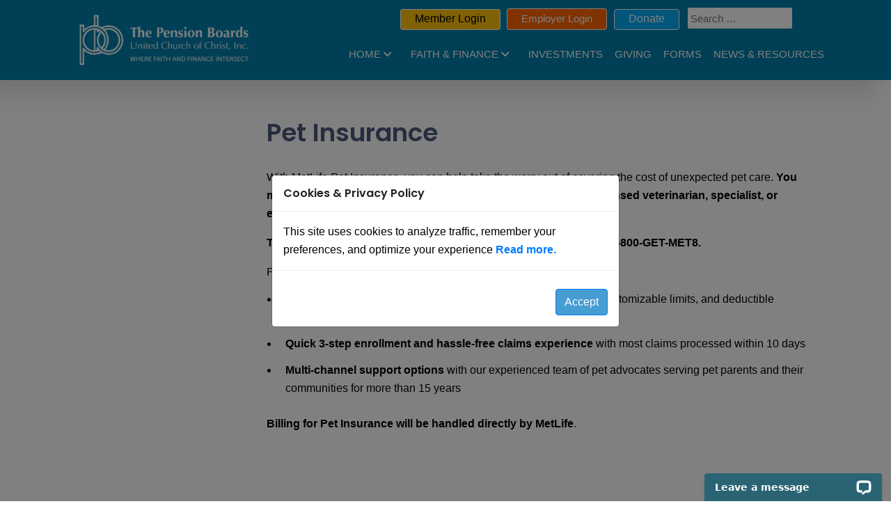

--- FILE ---
content_type: text/html; charset=utf-8
request_url: https://www.pbucc.org/index.php/master/1481-pet-insurance
body_size: 6899
content:

<!DOCTYPE html>
<html dir="ltr" lang="en-gb" class="no-js">
<head>  
  	<meta charset="utf-8">
	<meta name="rights" content="All Rights Reserved">
	<meta name="description" content="Operating at the intersection of faith and finance, we are caring professionals partnering with those engaged in the life of the Church to provide valued services leading to greater financial security and wellness.">
	<meta name="generator" content="Joomla! - Open Source Content Management">
	<title>The Pension Boards - PBUCC  - Pet Insurance</title>
	<link href="/favicon.ico" rel="icon" type="image/vnd.microsoft.icon">
<script type="application/json" class="joomla-script-options new">{"joomla.jtext":{"MOD_FINDER_SEARCH_VALUE":"Search &hellip;"},"system.paths":{"root":"","rootFull":"https:\/\/www.pbucc.org\/","base":"","baseFull":"https:\/\/www.pbucc.org\/"},"csrf.token":"98f5849a4b20ad8798cc514d145ffeda"}</script>
	<script src="/media/system/js/core.min.js?a3d8f8"></script>
	<script src="/media/com_finder/js/finder.min.js?755761" type="module"></script>
 
		<!-- Mobile Specific Meta -->
		<meta name="viewport" content="width=device-width, initial-scale=1, shrink-to-fit=no">
		<meta name="viewport" content="initial-scale = 1.0, maximum-scale = 1.0, user-scalable = no, width = device-width" /> 
		<!-- Favicon-->
		<link rel="shortcut icon" href="/templates/pb2017_default2_cp1/img/fav.png">
		<!-- Author Meta -->
		<meta name="author" content="colorlib">
		<!-- Meta Description -->
		<meta name="description" content="">
		<!-- Meta Keyword -->
		<meta name="keywords" content="">
		<!-- meta character set -->
		<meta charset="UTF-8">
		<!-- Site Title -->
        <title>The Pension Boards - United Church of Christ Inc</title>  
		<link href="https://fonts.googleapis.com/css?family=Poppins:100,200,400,300,500,600,700" rel="stylesheet">  
		 
		<link rel="stylesheet" href="/templates/pb2017_default2_cp1/css/linearicons.css">
		<link rel="stylesheet" href="/templates/pb2017_default2_cp1/css/font-awesome.min.css">
		<link rel="stylesheet" href="/templates/pb2017_default2_cp1/css/fontawesome-free/fontawesome.min.css">
		<link rel="stylesheet" href="/templates/pb2017_default2_cp1/css/bootstrap.css">
		<link rel="stylesheet" href="/templates/pb2017_default2_cp1/css/magnific-popup.css">
		<link rel="stylesheet" href="/templates/pb2017_default2_cp1/css/nice-select.css">							
		<link rel="stylesheet" href="/templates/pb2017_default2_cp1/css/animate.min.css">
		<link rel="stylesheet" href="/templates/pb2017_default2_cp1/css/owl.carousel.css">				
		<link rel="stylesheet" href="/templates/pb2017_default2_cp1/css/main.css?v=1768794763">
		<link rel="stylesheet" href="/templates/pb2017_default2_cp1/css/media.css?v=1768794763">

		<link rel="stylesheet" href="https://cdnjs.cloudflare.com/ajax/libs/font-awesome/6.7.2/css/all.min.css">
		
		<!-- <link rel="stylesheet" href="/components/com_avp/res/avp.css"> -->
		<!-- <link rel="stylesheet" href="/components/com_avp/res/jquery.sortables.min.css"> -->
		<script src="https://code.jquery.com/jquery-3.6.0.min.js"></script>
		<!--- <script src="/components/com_avp/res/jquery.sortables.min.js"></script> 
		<script src="/components/com_avp/res/avp.js"></script>  -->
		<!-- Start of LiveChat (www.livechatinc.com) code  to be added-->
		<script type="text/javascript">
		window.__lc = window.__lc || {};
		window.__lc.license = 8662426;
		(function() {
		var lc = document.createElement('script'); lc.type = 'text/javascript'; lc.async = true;
		lc.src = ('https:' == document.location.protocol ? 'https://' : 'http://') + 'cdn.livechatinc.com/tracking.js';
		var s = document.getElementsByTagName('script')[0]; s.parentNode.insertBefore(lc, s);
		})();
		</script>
		 <script>
	   jQuery(function(){
       var CurrentYear = new Date().getFullYear();
	    document.getElementById('copy_text_year').innerHTML = CurrentYear;
	   });
	 </script>
		<!-- End of LiveChat code to be added -->
		<style>
       @media all and (-ms-high-contrast: none), (-ms-high-contrast: active) {  
	   .dropdown-menuaaa{
	      top:30px !important;
         }
		 .navbar-nav{
			 display:inline-block;
		 }
	   }
	   </style>
  <script>
 // (function(i,s,o,g,r,a,m){i['GoogleAnalyticsObject']=r;i[r]=i[r]||function(){
 // (i[r].q=i[r].q||[]).push(arguments)},i[r].l=1*new Date();a=s.createElement(o),
 // m=s.getElementsByTagName(o)[0];a.async=1;a.src=g;m.parentNode.insertBefore(a,m)
 // })(window,document,'script','//www.google-analytics.com/analytics.js','ga');

 // ga('create', 'UA-50844515-1', 'auto');
 // ga('send', 'pageview');

</script>

<!-- Google tag (gtag.js) -->
<script async src="https://www.googletagmanager.com/gtag/js?id=G-B34TR61C80"></script>
<script>
  window.dataLayer = window.dataLayer || [];
  function gtag(){dataLayer.push(arguments);}
  gtag('js', new Date());

  gtag('config', 'G-B34TR61C80');
</script>

</head>        
<body>	 
<div class='nav-toggle'>
<span id='signin-txt-mobile' style='font-family: sans-serif;font-weight:normal;
    font-size: 18px;'><a href="/index.php/login-com">Member Login</a><span class="sign-separator" style="
    margin-left: 9px;
">|  </span></span>

<span> <a href ="https://employers.pbucc.org/" target="_blank" style="background:#ff6302; border:1px solid #fff;font-size:15px;font-family: sans-serif;color:white; padding:5px 20px 7px 20px; border-radius:4px;margin-right:3px;" class="emp_login">Employer Login</a><span class="sign-separator" style="
    margin-left: 7px;
">|  </span></span>

<span id='signin-txt-mobile' style='font-family: sans-serif;font-weight: bold;
    font-size: 14px;'><a href="https://pbucc.donorsupport.co/page/christmasfund2026" class="donate-top" style="background:#03a9f4;color:#fff;font-weight:normal;margin-right: 1px;">Donate</a><span class="sign-separator" style="
    margin-left: 6px;
"></span></span>

<form class="mod-finder pbucc-search js-finder-searchform form-search" action="/index.php/smartsearch" method="get" role="search">
    <label for="mod-finder-searchword393" class="visually-hidden finder" style="display:none;">Search</label><input type="text" name="q" id="mod-search-searchword" class="js-finder-search-query form-control" value="" placeholder="Search &hellip;">
            </form>

</div>

 	  
		
		<header id="header" class="header-scrolled">
		    <div class="container main-menu">
		    	<div class="row align-items-center justify-content-between d-flex">
			      <div id="logo">
			        <a href="/index.php"><img src="/templates/pb2017_default2_cp1/images/pblogo7202018.png" width="280px" alt="The Pension Boards - United Church of Christ Inc" title="The Pension Boards - United Church of Christ Inc" /></a>
                  </div>

			      <nav id="nav-menu-container" style="margin-top:42px;">
						<div class="art-hmenu-extra1">	</div>
						<div class="art-hmenu-extra2"></div>
					<style>
.dropdown-menuaaa {
    position: absolute;
    top: 100%;
    left: 0;
    z-index: 1000;
    display: block;
    float: left;
    min-width: 10rem;
    padding: 0.5rem 0;
    margin: 0.125rem 0 0;
    font-size: 1rem;
    color: #212529;
    text-align: left;
    list-style: none;
	color:black;
    background-color: #fff;
    background-clip: padding-box;
    border: 1px solid rgba(0, 0, 0, 0.15);
    border-radius: 0.25rem;
}

#nav-menu-container ul.navbar-nav li.dropdown:hover > div.dropdown-menuaaa {
    display: block;
    position: absolute;
	 border: 0;
    padding: 0.2em;
	box-shadow: 0px 0px 30px rgba(127, 137, 161, 0.25);
    /*transform: translate3d(0px, 46px, 0px);
    box-shadow: 0px 0px 30px rgba(127, 137, 161, 0.25);
     will-change: transform;
    top: -19px;
    left: 0px; 
    border: 0;
    padding: 0.2em;
    min-width: 0;*/
}
.dropdown-item {
    display: block;
    width: 100%;
    padding: 0.25rem 1.5rem;
    clear: both;
    font-weight: 400;
    color: #212529;
    text-align: inherit;
    white-space: nowrap;
    background-color: transparent;
    border: 0;
}
 ul.navbar-nav li.dropdown > div.dropdown-menuaaa {
    display: block !important;
    box-shadow: 0px 0px 30px rgba(127, 137, 161, 0.25);
    background: #fff;
    color: #212529 !important;
    width: 10%;
    min-width: 53%;
	text-align: center;
    border: 0;
    padding: 0;  
    margin: 0.125rem 2.125rem 0;
	margin-left: 0px;
}
#mobile-nav ul.navbar-nav li.dropdown > div.dropdown-menuaaa a { 
    color: #212529 !important;
    border-radius: 0.25rem;
}
.navbar-nav .dropdown-menuaaa {
    position: static;
    float: none;
}
a.dropdown-item {
    padding: 1px !important;
}

</style>

<div class="login_header">
    <a href="/index.php/login-com" style="text-decoration:none">
        <div style="overflow: visible;border-radius:6px" id="signin-but" class=""><div id='signin'><img src='/templates/pb2017_featured1/images/blue.png' id='signin-img' /> &nbsp;<span id='signin-txt'>Sign In</span></div></div>
    </a>
</div>

															 
					<ul class="art-hmenu  nav-menu"><li class="item-475 deeper parent"><a href="/index.php">Home</a><ul><li class="item-476"><a href="/index.php/menu-aboutus">About Us</a></li><li class="item-4785"><a href="/index.php/menu-aboutus/contact-us">Contact Us</a></li></ul></li><li class="item-477 deeper parent"><a href="/index.php/faith-finance">Faith &amp; Finance</a><ul><li class="item-4866"><a href="/index.php/csr-home">Corporate Social Responsibility</a></li><li class="item-4867"><a href="/index.php/art-ma-landing">Ministerial Assistance</a></li></ul></li><li class="item-478"><a href="/index.php/investments-home">Investments</a></li><li class="item-479"><a href="/index.php/menu-giving-landing">Giving</a></li><li class="item-4789"><a href="/index.php/all-forms-menu1">Forms</a></li><li class="item-4807"><a href="/index.php/menu-news-sep/latest-news">News &amp; Resources</a></li></ul>					
				  </nav>  
				  
		    	</div>
		    </div>
        </header>
          
        <div class="container" style="margin-top:129px;margin-bottom:30px;min-height:1000px;">
            <div class="custom lp-img">
                
            </div>

            <div class="row">				
                <div class="col-lg-3">				
                     
                </div> 
                <div class="col-lg-9">
                    
                    
                    
                    
<div id="system-message-container">
</div>
                    <div class="com-content-article item-page">
    <meta itemprop="inLanguage" content="en-GB">
    
    
        <div class="page-header">
        <h1>
            Pet Insurance        </h1>
                            </div>
        
        
    
    
        
                                    <div class="com-content-article__body">
        <p style="text-align: left;">With MetLife Pet Insurance, you can help take the worry out of covering the cost of unexpected pet care. <strong>You may be able to cover up to 90% on veterinary expenses at any licensed veterinarian, specialist, or emergency clinic in the U.S.</strong></p>
<p><strong>To get a quote or enroll, visit <a href="http://www.metlife.com/getpetquote">www.metlife.com/getpetquote</a> or call 1-800-GET-MET8.</strong></p>
<p>Plus, you’ll receive the following benefits:</p>
<ul style="margin-top: -20px; margin-bottom: 20px;">
<li><strong>Flexible offerings</strong> with straightforward pricing, group discounts, customizable limits, and deductible savings</li>
<li><strong>Quick 3-step enrollment and hassle-free claims experience</strong> with most claims processed within 10 days</li>
<li><strong>Multi-channel support options</strong> with our experienced team of pet advocates serving pet parents and their communities for more than 15 years</li>
</ul>
<p><strong>Billing for Pet Insurance will be handled directly by MetLife<a href="/images/pbucc/publications/Health/Pet/MetLife_Pet_Insurance_Overview.pdf" target="_blank">.</a></strong></p>     </div>

        
                                                            </div>

					
                    <div class="row">
                    	<div class="col"></div>
						<div class="col"></div>
					</div>
                    
                
                </div> 
            </div>
        </div>

        <!-- start footer Area -->
<footer class="footer-area section-gap">
			<div class="container">
				<div class="row"> 


					<div class="col-lg-3 col-md-6 col-sm-6">
						<div class="single-footer-widget address_text art-nostyle">  
              
<div id="mod-custom285" class="mod-custom custom">
    <p><img src="/images/PBlogo2017web.png" alt="" /></p>
<p>Toll-Free: 1.800.642.6543</p>
<p>Fax: 212.729.2701</p>
<p>Email: <a href="/cdn-cgi/l/email-protection" class="__cf_email__" data-cfemail="acc5c2cac3ecdcced9cfcf82c3decb">[email&#160;protected]</a> </p>
<p>475 Riverside Drive</p>
<p>Room 1020</p>
<p>New York, NY 10115</p></div>
	
						</div>
					</div>
					
          <div class="col-lg-3 col-md-6 col-sm-6">
						<div class="single-footer-widget address_text art-nostyle"> 
							<h4>MOST POPULAR</h4> 
              <ul class="mostread mod-list">
    <li itemscope itemtype="https://schema.org/Article">
        <a href="/index.php/rate-locator" itemprop="url">
            <span itemprop="name">
                Rate Locator            </span>
        </a>
    </li>
    <li itemscope itemtype="https://schema.org/Article">
        <a href="/index.php/christmas-fund-home" itemprop="url">
            <span itemprop="name">
                The Christmas Fund            </span>
        </a>
    </li>
    <li itemscope itemtype="https://schema.org/Article">
        <a href="/index.php/benefits/learn-about-health-plans" itemprop="url">
            <span itemprop="name">
                UCC Medical Benefits Plan            </span>
        </a>
    </li>
    <li itemscope itemtype="https://schema.org/Article">
        <a href="/index.php/sep-lidi/menu-lidi-3" itemprop="url">
            <span itemprop="name">
                Disability Plan Facts            </span>
        </a>
    </li>
    <li itemscope itemtype="https://schema.org/Article">
        <a href="/index.php/flexible-spending-accounts/menu-fsa-plan" itemprop="url">
            <span itemprop="name">
                Flexible Benefit Plan for UCC Ministries            </span>
        </a>
    </li>
    <li itemscope itemtype="https://schema.org/Article">
        <a href="/index.php/christmas-fund-home/current-offering" itemprop="url">
            <span itemprop="name">
                Promotional Resources            </span>
        </a>
    </li>
    <li itemscope itemtype="https://schema.org/Article">
        <a href="/index.php/sep-medical/menu-medica-forms" itemprop="url">
            <span itemprop="name">
                Medical Forms            </span>
        </a>
    </li>
    <li itemscope itemtype="https://schema.org/Article">
        <a href="/index.php/menu-pension-land/employee-contributions-to-the-annuity-plan-s-tax-sheltered-annuity-tsa" itemprop="url">
            <span itemprop="name">
                Employee Pre-Tax Contributions into the UCC Lifetime Retirement Income Plan            </span>
        </a>
    </li>
</ul>
	
						</div>
					</div>

					<div class="col-lg-3 col-md-6 col-sm-6">
						<div class="single-footer-widget art-nostyle">
              <h4 style="padding: 0px 15px;">ABOUT US</h4>
              <ul class="menu-isolate"><li class="item-371"><a href="/index.php/menu-aboutus/board-and-management-staff">Board of Trustees</a></li><li class="item-372"><a href="/index.php/menu-aboutus/executive-staff">Executive Staff</a></li><li class="item-373"><a href="/index.php/menu-aboutus/privacy-policy-and-legal-disclosure">Privacy Policies</a></li><li class="item-374"><a href="/index.php/menu-aboutus/member-accessibility">Website Accessibility</a></li><li class="item-452"><a href="/index.php/technology-resources-and-discounts">Technology Resources</a></li><li class="item-375"><a href="/index.php/menu-aboutus/career-opportunity">Career Opportunities</a></li><li class="item-376"><a href="/index.php/menu-aboutus/contact-us">Contact Us</a></li><li class="item-4814"><a href="https://www.pbucc.org/index.php/internship-program">Internships</a></li></ul>
						</div>
					</div>
					
					<div class="col-lg-3 col-md-6 col-sm-6 social-widget">
						<div class="single-footer-widget art-nostyle">
              <!---<script type="text/javascript" src="/modules/mod_privacy/assets/js/jquery.ihavecookies.js"></script>
    <script type="text/javascript">
    var options = {
        title: '&#x1F36A; Accept Cookies & Privacy Policy?',
        message: 'We uses cookies to make our site better for you. By using our website and agreeing to this policy, you consent to our use of cookies in accordance with the terms of the policy.',
        delay: 600,
        expires: 1,
        link: 'index.php/menu-aboutus/privacy-policy-and-legal-disclosure',
        onAccept: function(){
            var myPreferences = jQuery.fn.ihavecookies.cookie();
            console.log('Yay! The following preferences were saved...');
            console.log(myPreferences);
        },
        uncheckBoxes: true,
        acceptBtnLabel: 'Accept',
        moreInfoLabel: 'More information',
        cookieTypesTitle: 'Select which cookies you want to accept',
        fixedCookieTypeLabel: 'Essential',
        fixedCookieTypeDesc: 'These are essential for the website to work correctly.'
    }

    jQuery(document).ready(function() {
        jQuery('body').ihavecookies(options);

        if (jQuery.fn.ihavecookies.preference('marketing') === true) {
            console.log('This should run because marketing is accepted.');
        }

        jQuery('#ihavecookiesBtn').on('click', function(){
            jQuery('body').ihavecookies(options, 'reinit');
        });
    });

    </script>
    <link href="https://fonts.googleapis.com/css?family=Roboto+Slab|Quicksand:400,500" rel="stylesheet">
    <link href="https://www.pbucc.org/modules/mod_privacy/assets/css/example.css" rel="stylesheet">--->
	
	
<!--- New code ---->
 <input type="hidden" class="cookie_text" name="cookie_text" value ="This site uses cookies to analyze traffic, remember your preferences, and optimize your experience">

 
    <script data-cfasync="false" src="/cdn-cgi/scripts/5c5dd728/cloudflare-static/email-decode.min.js"></script><script src="https://cdnjs.cloudflare.com/ajax/libs/popper.js/1.14.3/umd/popper.min.js" integrity="sha384-ZMP7rVo3mIykV+2+9J3UJ46jBk0WLaUAdn689aCwoqbBJiSnjAK/l8WvCWPIPm49" crossorigin="anonymous"></script>
    <!-- Cookies JavaScript -->
    <script src="https://www.pbucc.org/modules/mod_privacy/assets/js/jquery.bs.gdpr.cookies.js"></script>
    <script type="text/javascript">
	    var cookie = jQuery(".cookie_text").val();
        var settings = {
            message: cookie+'<b>   ',
            moreLinkLabel: 'Read more.</b>',
			 moreLink: 'https://www.pbucc.org/index.php/menu-aboutus/privacy-policy-and-legal-disclosure',
            messageMaxHeightPercent: 30,
            delay: 1000,
            OnAccept : function() {
                console.log('Yay! User accepted your cookies window!');
            }
        }

        jQuery(document).ready(function() {
            jQuery('body').bsgdprcookies(settings);

            jQuery('#cookiesBtn').on('click', function(){
                jQuery('body').bsgdprcookies(settings, 'reinit');
            });
        });
    </script>
<div id="mod-custom385" class="mod-custom custom">
    <div class="art-nostyle">
<h4>FOLLOW US</h4>
<div id="modstalker">
<div id="modstalkerleft">
<ul>
<li class="leftnotext"><a title="Facebook: 508237685873649" href="https://www.facebook.com/508237685873649" target="_blank" rel="nofollow noopener"><img id="Facebook" style="width: 36px; height: 36px;" src="/media/stalker/icons/round/facebook.png" alt="Facebook: 508237685873649" width="36" height="36"></a></li>
<li class="leftnotext"><a title="Twitter: PensionBoards" href="https://twitter.com/PensionBoards" target="_blank" rel="nofollow noopener"><img id="Twitter" style="width: 36px; height: 36px;" src="/media/stalker/icons/round/twitter.png" alt="Twitter: PensionBoards" width="36" height="36"></a></li>
<li class="leftnotext"><a title="YouTube: PBUCC2010" href="https://youtube.com/PBUCC2010" target="_blank" rel="nofollow noopener"><img id="YouTube" style="width: 36px; height: 36px;" src="/media/stalker/icons/round/youtube.png" alt="YouTube: PBUCC2010" width="36" height="36"></a></li>
<li> </li>
</ul>
 </div>
 
<div class="clear"> </div>
</div>
</div></div>
						
						</div>
					</div>
				</div>
			</div>
		<div class="copyright-footer">
<div id="mod-custom266" class="mod-custom custom">
    <div style="text-align: center; background-color: #393738;"><span style="font-family: 'Lucida Sans Unicode';"><span style="font-family: 'Lucida Sans Unicode';"><span style="font-family: 'Lucida Sans Unicode';"><span style="color: #ffffff; font-size: 11px;">Copyright© <span id="copy_text_year"></span><span style="font-family: 'Lucida Sans Unicode';"><span style="font-family: 'Lucida Sans Unicode';"><span style="color: #ffffff; font-size: 11px;"><span style="font-family: 'Lucida Sans Unicode';"><span style="color: #ffffff; font-size: 11px;"> The Pension Boards-United Church of Christ, Inc.</span><br /></span></span></span></span></span></span></span></span></div>
<div style="text-align: center; background-color: #393738;"><span style="font-family: 'Lucida Sans Unicode';"><span style="font-size: 11px;"><span style="color: #ffffff;">475 Riverside Drive, Room 1020, New York, NY 10115  •  </span></span><span style="font-size: 11px;"><span style="color: #ffffff;">Phone: 800.642.6543  • </span> <span style="color: #ffffff;">Fax: 212.729.2701 •  </span><span style="color: #ffffff;">E-mail: <a style="color: #ffffff; font-family: 'Lucida Sans Unicode', 'Lucida Grande', Arial, Helvetica, sans-serif;" href="/cdn-cgi/l/email-protection#1a73747c755a6a786f79793475687d"><span class="__cf_email__" data-cfemail="87eee9e1e8c7f7e5f2e4e4a9e8f5e0">[email&#160;protected]</span></a></span> </span> </span></div></div>
</div>
		</footer> 
        <!-- End footer Area -->
        <script data-cfasync="false" src="/cdn-cgi/scripts/5c5dd728/cloudflare-static/email-decode.min.js"></script><script src="/templates/pb2017_default2_cp1/js/popper.min.js"></script>
        <script src="/templates/pb2017_default2_cp1/js/vendor/bootstrap.min.js"></script>			
        <script src="/templates/pb2017_default2_cp1/js/easing.min.js"></script>			
        <script src="/templates/pb2017_default2_cp1/js/hoverIntent.js"></script>
        <script src="/templates/pb2017_default2_cp1/js/superfish.min.js"></script>	
        <script src="/templates/pb2017_default2_cp1/js/jquery.ajaxchimp.min.js"></script>
        <script src="/templates/pb2017_default2_cp1/js/jquery.magnific-popup.min.js"></script>	
        <script src="/templates/pb2017_default2_cp1/js/jquery.tabs.min.js"></script>						
        <script src="/templates/pb2017_default2_cp1/js/jquery.nice-select.min.js"></script>
		<script src="/templates/pb2017_default2_cp1/js/simple-skillbar.js"></script>	
        <script src="/templates/pb2017_default2_cp1/js/jquery.counterup.min.js"></script>        						
        <script src="/templates/pb2017_default2_cp1/js/owl.carousel.min.js"></script>							
        <script src="/templates/pb2017_default2_cp1/js/main.js"></script>
		<script src="/templates/pb2017_default2_cp1/html/mod_login/validate_custom.js"></script>

	</body>
	</html>

--- FILE ---
content_type: text/css
request_url: https://www.pbucc.org/templates/pb2017_default2_cp1/css/media.css?v=1768794763
body_size: 575
content:
.login_header{display: none;}
.col-md-3 {
    flex: 0 0 23% !important;
}
#nav-menu-container {
    display: inline;
}
#mobile-nav-toggle {
    display: none;
}

#nav-menu-container-new{
	    margin-top: 36px;
   /* width: 79%;*/
    /* margin-left: -29px; */
    /*margin-right: -103px;*/
}
.m_login .row{
	border: 1px solid #ccc;
    background: #e2e7ea;
}
.pbucc-search {
 display: inline-flex; !important;
float: none !important;}
.pbucc-search input{
	    border: none;
    border-radius: 2px;
	    color: grey;
    font-size: 15px;
}
@media (max-width: 1273px) {
	.nav-menu a {font-size:14px !important;}
}
@media (max-width: 1211px) {
	.nav-menu > li {
    margin-left: 3px;
}
}

@media (max-width: 992px) {
	#nav-menu-container{display:none !important;}
	#mobile-nav-toggle {
    display: inline !important;
}
.nav-toggle {top:5px !important;}
#signin-txt-mobile a {
	    background: none !important;
		border:none !important;
		color:#ff9800 !important;
		font-weight:bold;
}
.emp_login{background: none !important;
		border:none !important; font-size:15px !important;font-weight:bold;font-family: sans-serif;color:#ff9800 !important;
		padding: 6px 12px !important;
		}
		.sign-separator {
    font-size: 23px;
    color:#ff9800 !important;
}
.donate-top{font-weight:bold !important;color:#ff9800 !important;}
#mobile-nav-toggle{
	background:none;
	font-size:16px;
   top: 2px !important;
   right: 34px !important;
}
#mobile-nav-toggle span {
	font-size:17px !important;
	color:#ff9800 !important;
}

#mobile-nav-toggle i {
    color:#ff9800 !important;
}
#logo {
    margin-top: 12px;
}
#logo img{width:263px !important;}
}
@media (max-width: 768px) {
	.search-menu{
	display:inline !important;
}
.nav-toggle .pbucc-search {
	display:none !important;
}
.sign-separator{margin-left:0px !important;} 
.nav-toggle {top:9px !important;}
#mobile-nav-toggle span{font-size:15px !important;}

}
@media screen and (max-width: 678px) {
	 #signin-txt-mobile a { font-size:15px !important; padding:6px 10px;}
	#mobile-nav-toggle span{font-size:15px !important;} 
}

@media screen and (max-width: 414px) {
	 #signin-txt-mobile a { font-size:14px !important; padding:6px 8px;}
	#mobile-nav-toggle span{font-size:14px !important;} 
	#logo {
    margin-top: 62px !important;
}
}

@media (max-width: 569px) {
#logo {
    margin-top: 42px !important;
	margin-left:106px !important;
}
.banner-area {margin-top:133px !important;}
#mobile-nav{margin-top:69px !important;}
}


@media (max-width: 500px) {
	#logo {
    margin-top: 42px !important;
	margin-left:106px !important;
}
.nav-toggle { right:0px !important;}
#mobile-nav-toggle {right: 27px !important;}
}

@media (max-width: 426px) {
#logo {
    margin-left: 60px !important;
}
}
@media (max-width: 391px) {
#logo {
    margin-left: 43px !important;
}
.emp_login{
	    margin-left: -11px !important;
		font-size: 14px !important;
		padding: 6px 12px !important;
}
.sign-separator {
    margin-left: 0px !important;
}
}
@media (max-width: 360px) {
	.nav-toggle{margin-right: 94px !important;width: 70%;}
	.sign-separator{display:none;}
}
@media (max-width: 320px) {
	.nav-toggle{margin-right: 69px !important;width:55% !important;}
	
#logo {
margin-top: 69px !important;
margin-left:11px !important;
}

.mb-2, .my-2 {
    margin-bottom: 0.5rem !important;
}
.input-group {flex-wrap: nowrap !important;}
#mobile-nav-toggle {right: 27px !important;}
#mobile-nav {
    margin-top: 93px !important;
}
 }

--- FILE ---
content_type: application/javascript; charset=UTF-8
request_url: https://api.livechatinc.com/v3.6/customer/action/get_dynamic_configuration?x-region=us-south1&license_id=8662426&client_id=c5e4f61e1a6c3b1521b541bc5c5a2ac5&url=https%3A%2F%2Fwww.pbucc.org%2Findex.php%2Fmaster%2F1481-pet-insurance&channel_type=code&jsonp=__aij5mhwqwa
body_size: 199
content:
__aij5mhwqwa({"organization_id":"3b6b6e27-02c2-4387-b34e-4dfcdc2a64df","livechat_active":true,"livechat":{"group_id":0,"client_limit_exceeded":false,"domain_allowed":true,"config_version":"3444.0.7.2205.6.23.52.8.8.26.8.53.1","localization_version":"6bb83031e4f97736cbbada081b074fb6","language":"en"},"default_widget":"livechat"});